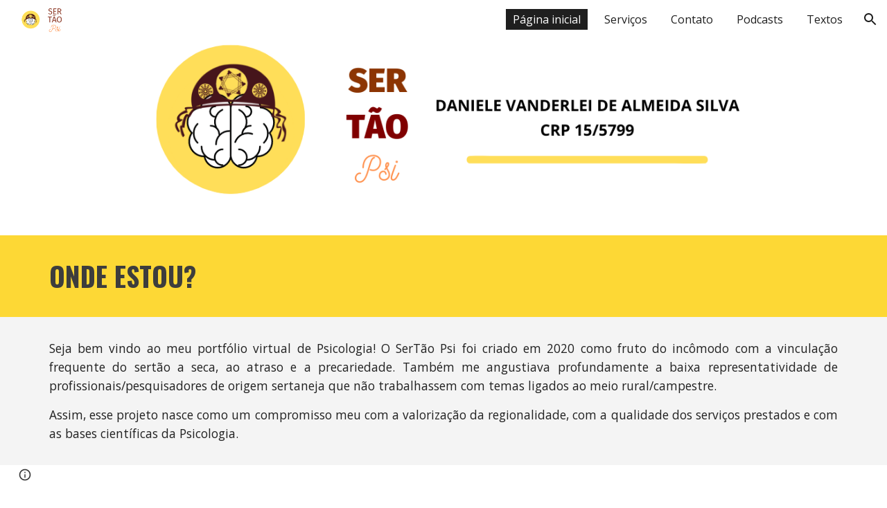

--- FILE ---
content_type: text/javascript; charset=UTF-8
request_url: https://www.gstatic.com/_/atari/_/js/k=atari.vw.en_US.A8h_Ji9J88s.O/am=AAgGEA/d=0/rs=AGEqA5lu2uMa6TssknW86Ou5iFGIwpkh4Q/m=sy4a,sy4c,sy4d,sy4b,FoQBg
body_size: 13260
content:
"use strict";this.default_vw=this.default_vw||{};(function(_){var window=this;
try{
var LQa=function(){this.Db=null};LQa.prototype.getId=function(){return this.Db};_.dD=function(){_.Df.call(this);this.B={}};_.F(_.dD,_.Df);_.dD.prototype.Eq=function(a,c,e){var f=this;if(typeof a==="function")e&&(a=(0,_.ke)(a,e));else if(a&&typeof a.handleEvent=="function")a=(0,_.ke)(a.handleEvent,a);else throw Error("ja");var g=new LQa;c=_.Ol(function(){var h=a,l=g.getId();l!==null&&delete f.B[l];h()},c);this.B[c]=!0;return g.Db=c};_.dD.prototype.clear=function(a){a!==null&&delete this.B[a];_.Pl(a)};
_.dD.prototype.na=function(){for(var a in this.B)this.clear(Number(a));_.Df.prototype.na.call(this)};
}catch(e){_._DumpException(e)}
try{
var MQa;_.eD=function(a,c){if(!Number.isFinite(a))return String(a);a=String(a);var e=a.indexOf(".");e===-1&&(e=a.length);var f=a[0]==="-"?"-":"";f&&(a=a.substring(1));return f+(0,_.Yl)("0",Math.max(0,c-e))+a};
MQa={o0:["BC","AD"],n0:["Before Christ","Anno Domini"],u8:"JFMAMJJASOND".split(""),t9:"JFMAMJJASOND".split(""),q8:"January February March April May June July August September October November December".split(" "),s9:"January February March April May June July August September October November December".split(" "),j9:"Jan Feb Mar Apr May Jun Jul Aug Sep Oct Nov Dec".split(" "),v9:"Jan Feb Mar Apr May Jun Jul Aug Sep Oct Nov Dec".split(" "),Z9:"Sunday Monday Tuesday Wednesday Thursday Friday Saturday".split(" "),
x9:"Sunday Monday Tuesday Wednesday Thursday Friday Saturday".split(" "),l9:"Sun Mon Tue Wed Thu Fri Sat".split(" "),w9:"Sun Mon Tue Wed Thu Fri Sat".split(" "),v8:"SMTWTFS".split(""),u9:"SMTWTFS".split(""),k9:["Q1","Q2","Q3","Q4"],M8:["1st quarter","2nd quarter","3rd quarter","4th quarter"],D_:["AM","PM"],NA:["EEEE, MMMM d, y","MMMM d, y","MMM d, y","M/d/yy"],ER:["h:mm:ss\u202fa zzzz","h:mm:ss\u202fa z","h:mm:ss\u202fa","h:mm\u202fa"],a0:["{1} 'at' {0}","{1} 'at' {0}","{1}, {0}","{1}, {0}"],OA:6,
Gua:[5,6],OG:5};_.fD=MQa;_.fD=MQa;var OQa;_.NQa=function(a,c){switch(c){case 1:return a%4!=0||a%100==0&&a%400!=0?28:29;case 5:case 8:case 10:case 3:return 30}return 31};_.hD=function(a,c,e){typeof a==="number"?(this.date=OQa(a,c||0,e||1),gD(this,e||1)):_.db(a)?(this.date=OQa(a.getFullYear(),a.getMonth(),a.getDate()),gD(this,a.getDate())):(this.date=new Date(_.oe()),a=this.date.getDate(),this.date.setHours(0),this.date.setMinutes(0),this.date.setSeconds(0),this.date.setMilliseconds(0),gD(this,a))};
OQa=function(a,c,e){c=new Date(a,c,e);a>=0&&a<100&&c.setFullYear(c.getFullYear()-1900);return c};_.k=_.hD.prototype;_.k.wy=_.fD.OA;_.k.dD=_.fD.OG;_.k.clone=function(){var a=new _.hD(this.date);a.wy=this.wy;a.dD=this.dD;return a};_.k.getFullYear=function(){return this.date.getFullYear()};_.k.getYear=function(){return this.getFullYear()};_.k.getMonth=function(){return this.date.getMonth()};_.k.getDate=function(){return this.date.getDate()};_.k.getTime=function(){return this.date.getTime()};
_.k.getDay=function(){return this.date.getDay()};_.k.getUTCFullYear=function(){return this.date.getUTCFullYear()};_.k.getUTCMonth=function(){return this.date.getUTCMonth()};_.k.getUTCDate=function(){return this.date.getUTCDate()};_.k.getUTCDay=function(){return this.date.getDay()};_.k.getUTCHours=function(){return this.date.getUTCHours()};_.k.getUTCMinutes=function(){return this.date.getUTCMinutes()};_.k.getTimezoneOffset=function(){return this.date.getTimezoneOffset()};
_.k.set=function(a){this.date=new Date(a.getFullYear(),a.getMonth(),a.getDate())};_.k.setFullYear=function(a){this.date.setFullYear(a)};_.k.setYear=function(a){this.setFullYear(a)};_.k.setMonth=function(a){this.date.setMonth(a)};_.k.setDate=function(a){this.date.setDate(a)};_.k.setTime=function(a){this.date.setTime(a)};_.k.setUTCFullYear=function(a){this.date.setUTCFullYear(a)};_.k.setUTCMonth=function(a){this.date.setUTCMonth(a)};_.k.setUTCDate=function(a){this.date.setUTCDate(a)};
_.k.add=function(a){if(a.H||a.F){var c=this.getMonth()+a.F+a.H*12,e=this.getYear()+Math.floor(c/12);c%=12;c<0&&(c+=12);var f=Math.min(_.NQa(e,c),this.getDate());this.setDate(1);this.setFullYear(e);this.setMonth(c);this.setDate(f)}a.Tg&&(e=this.getYear(),c=e>=0&&e<=99?-1900:0,a=new Date((new Date(e,this.getMonth(),this.getDate(),12)).getTime()+a.Tg*864E5),this.setDate(1),this.setFullYear(a.getFullYear()+c),this.setMonth(a.getMonth()),this.setDate(a.getDate()),gD(this,a.getDate()))};
_.k.jw=function(a){var c=this.getFullYear(),e=c<0?"-":c>=1E4?"+":"";return[e+_.eD(Math.abs(c),e?6:4),_.eD(this.getMonth()+1,2),_.eD(this.getDate(),2)].join(a?"-":"")};_.k.equals=function(a){return!(!a||this.getYear()!=a.getYear()||this.getMonth()!=a.getMonth()||this.getDate()!=a.getDate())};_.k.toString=function(){return this.jw()};var gD=function(a,c){a.getDate()!=c&&a.date.setUTCHours(a.date.getUTCHours()+(a.getDate()<c?1:-1))};_.hD.prototype.valueOf=function(){return this.date.valueOf()};
}catch(e){_._DumpException(e)}
try{
var PQa,iD,jD,QQa,RQa,kD,mD,aRa,bRa,nD,cRa,dRa,pD,jRa,kRa,mRa,wD,nRa;PQa=function(){_.ne.call(this)};iD=function(a,c){this.F=a;this.H=c;this.B=!0};jD=function(a){var c={};a=a.replace(/\r/g,"").split("\n");for(var e=0;e<a.length;e++){var f=a[e],g=f.indexOf(":");g<0||(c[f.substring(0,g)]=f.substring(g+2,f.length))}return c};QQa=function(a){var c="";_.Zd(a,function(e,f){c+=f+": "+e+"\r\n"});return c};RQa=function(){};
kD=function(a,c){_.ne.call(this);this.H=a;this.ZK=this.C=null;this.D=0;this.I=Infinity;this.R=c||5E6;this.tb=this.B=null};_.lD=function(){this.blockSize=-1};mD=function(){this.blockSize=-1;this.blockSize=64;this.B=Array(4);this.F=Array(this.blockSize);this.D=this.C=0;this.reset()};_.YQa=function(a){return String.fromCodePoint(a)};_.ZQa=function(a,c){return a.indexOf(c)};_.$Qa=function(){var a=new _.hp;_.Yo(a);_.$o(a,Error(a));return a};aRa=function(a,c){a.F=c};
bRa=function(a){return typeof a.B==="string"||Array.isArray(a.B)||_.Qxa&&a.B instanceof Blob};nD=function(a){return{ReqUri:a.C,ReqContent:a.W,ReqMethod:a.L}};cRa=function(a){try{return decodeURIComponent(a)}catch(e){var c=_.ap(e);if(_.ep(c))return null;throw c.B;}};dRa=function(a,c){_.Zg.call(this,a,c);_.$o(this,Error(this))};_.F(dRa,_.Zg);
var eRa=function(a){a=new dRa("Deferred errback'ed: "+_.To(a.C),a,null);_.$o(a,Error(a));return a},fRa=function(a,c){_.af(a,function(e){c.callback(e)},function(e){_.bp(e)?e=eRa(e):e instanceof Error?(e=_.ap(e),e=eRa(e)):(e=new dRa("Deferred errback'ed",null,e),_.$o(e,Error(e)));_.pq(c,e)})},gRa=function(a,c){c=c?c:(_.Sq(),_.Qq);return a==401?(_.Sq(),_.Rqa):a==403?(_.Sq(),_.Qqa):a==421?(_.Sq(),_.Vqa):a==423?(_.Sq(),_.Wqa):a==512||a==432?(_.Sq(),_.ara):a==433?(_.Sq(),_.Pqa):a==434?(_.Sq(),_.bra):a==
202||a==405||a==409||a==429||a>=500&&a<=599&&a!=550?(_.Sq(),_.Uqa):a==413?(_.Sq(),_.$qa):a>=400&&a<=499||a==550?c:(_.Sq(),_.Pq)},hRa=function(a,c){this.C=a;this.B=c};hRa.prototype.notify=function(a,c){this.B!=null&&this.B.xh()&&this.B.B()||this.C.notify(a,c)};_.iRa=function(a){this.B=a?_.ee(a):{};this.C=null};_.iRa.prototype.Pd=function(){return this.B.token||null};var oD=function(a,c,e,f,g){_.Xd.call(this,a);this.C=this.cause=null;this.errorCode=c;this.B=e;this.F=g};_.F(oD,_.Xd);
oD.prototype.Vm=function(){return this.type=="p"||this.type=="q"};oD.prototype.getType=function(){return this.type};pD=function(a){return a.C.includes("/save")};jRa=function(a){return a.replace(/[0-9a-zA-Z]/g,"a").replace(/[^\u0000-\u007F]/g,"b")};kRa=function(a){return a.length<=100?jRa(a):jRa(a.substring(0,50))+" (truncated) "+jRa(a.substring(a.length-50))};_.qD=function(){};_.qD.prototype.stringify=function(a){return _.ma.JSON.stringify(a,void 0)};
_.qD.prototype.parse=function(a){return _.ma.JSON.parse(a,void 0)};
var sD=function(a,c,e){_.ne.call(this);var f=this;this.D=a;this.H=function(g){_.rD(f.D,"tfe",g)};this.tb=this.B=null;this.F=new _.Tg(this);this.F.listen(this.D,"m",this.I);if(this.C=e)_.ah(this.C,"browserChannel_lastStatusCode",function(){return f.B?String(f.B.gH()):"null"}),_.ah(this.C,"browserChannel_currentError",function(){return f.B?String(f.B.H):"null"}),_.ah(this.C,"browserChannel_channel_id",function(){return f.B?String(f.B.nb):"null"});e==null||_.qi(c,"icso")};_.F(sD,_.ne);
sD.prototype.I=function(){this.B&&this.B.kZ(this.D.B.B)};sD.prototype.na=function(){this.B&&!this.B.isDisposed()&&(this.B.unsubscribe("tfe_changed",this.H),this.B.eb(),this.B.Jpa());this.B=null;_.Vd(this.F);_.ne.prototype.na.call(this)};var tD=function(a,c){_.Df.call(this);this.C=[];this.H=a;(this.B=c||null)&&this.ka(this.B);this.D=this.F=null;this.B&&(this.D=new _.pe(500),this.F=new _.Tg(this),this.F.listen(this.D,"tick",this.gqa))};_.F(tD,_.Df);_.k=tD.prototype;
_.k.enqueue=function(a){if(this.B){if(!_.Iq(this.B)||this.C.length!=0){this.C.push(a);this.D.start();return}_.Jq(this.B)}this.H(a)};_.k.reset=function(){this.C=[];this.D&&this.D.stop()};_.k.contains=function(a){return _.Ta(this.C,a)};_.k.remove=function(a){_.Xa(this.C,a);lRa(this)};_.k.gqa=function(){for(;this.C.length>0&&_.Iq(this.B);)_.Jq(this.B),this.H(this.C.shift());lRa(this)};var lRa=function(a){a.C.length==0&&a.D&&a.D.stop()};tD.prototype.na=function(){_.Vd(this.F);_.Vd(this.D);_.Df.prototype.na.call(this)};
mRa=_.rd(_.Mu);wD=function(a){if(uD(a)&&a.D!=null&&_.pa(a.D||"",")]}'\n")){try{var c=vD(a)}catch(e){return null}if(Array.isArray(c)&&(a=c[0],Array.isArray(a)&&a[0]==_.Mu.messageId))return mRa(JSON.stringify(a))}return null};nRa=function(a){a=wD(a);if(!a)return null;var c;return(a=(c=_.Nu(a))==null?void 0:_.Zka(c,_.$ka))?a:null};_.xD=function(a){this.X=_.A(a)};_.F(_.xD,_.C);
var oRa=function(a,c,e,f){_.ne.call(this);this.C=f?_.ee(f):_.eya;this.D="";this.tb=null;if(!e){e=a.get("info_params");var g;typeof e==="string"?g=JSON.parse(e):g=_.bqa(a,"info_params");a=_.$d(g,String);if(e=_.ma._docs_coldstart_url){a:{try{_.vq();var h=_.ZQa(e,_.YQa(35));var l=h<0?null:e.substr(h+1|0);var p=l==null?null:decodeURIComponent(l)}catch(r){p=_.ap(r);if(_.ep(p)){p={};break a}throw p.B;}l={};if(p)for(p=p.split("&"),h=0;h<p.length;h++)f=p[h].split("="),f.length==2&&(e=cRa(f[0]),f=cRa(f[1]),
e&&f&&_.Yp(l,e,f));p=l}p=p.resourcekey}else p=null;p?a.resourcekey=p:g.resourcekey&&(g=_.jd(_.xD,(0,_.Pj)(g.resourcekey)),g=_.pi(g,2),g!=null&&(a.resourcekey=g));e=new _.iRa(a)}this.B=e;(c=_.Dg((c||_.ma).location.href,"authkey"))&&_.rD(this,"authkey",c)};_.F(oRa,_.ne);_.rD=function(a,c,e){var f=a.B;if(e){if(f.B[c]=e,f.C&&(c=f.Pd()))f.C.callback(c),f.C=null}else delete f.B[c];a.dispatchEvent("m")};oRa.prototype.Pd=function(){return this.B.Pd()};
_.yD=function(a,c,e,f,g,h,l,p,r,w,x){_.ne.call(this);var z=this;this.wa=a;this.ha=c;this.W=w||null;this.F=new oRa(c,e,h,p);this.ka(this.F);this.L=new _.Tg(this);this.ka(this.L);this.C=f||null;f&&(a=this.C,aRa(a,new hRa(a.F,this.W)),this.L.listen(a,"a",this.ifa));this.I=x||new sD(this.F,this.ha,this.C);this.ka(this.I);this.B=g||new _.Ju;this.fa=r||null;this.da=new _.dD;this.ka(this.da);this.H=[];this.aa=[];this.V=new tD(function(B){z.B.getState().B>=5||(z.B.getState()==(_.Sq(),_.Oq)&&z.B.hb((_.Sq(),
_.Sqa)),z.L.rb(B,"j",z.xV),pD(B)&&Date.now(),B.send(z.F))},l);this.ka(this.V);this.tb=null;this.D=(_.Sq(),_.Qq);this.za=new _.Uq;this.ka(this.za);this.ia=new _.Uq;this.ka(this.ia);this.ma=new _.Wq;this.ka(this.ma);this.L.listen(this.I,"l",this.Aa)};_.F(_.yD,_.ne);_.k=_.yD.prototype;_.k.tt=function(a){a=this.hy(a);_.Du(a,this.F.D);return a};_.k.hy=function(a){return new zD(this,a,this,this.ha,this.fa,this.wa.B)};
_.k.send=function(a){a.isDisposed()?this.C&&this.C.log(Error("kd")):(pD(a)&&Date.now(),_.Va(this.H,a),this.V.enqueue(a),this.L.rb(a,"k",this.Ega))};
_.k.xV=function(a){var c=a.target;pD(c)&&Date.now();var e=a.response;e.F["x-restart"]=="SOON"&&this.B.D.dispatchEvent(null);this.C&&pRa(e)&&c.D!=1&&(c.C.startsWith("/logImpressions")||c.C.startsWith("/naLogImpressions")||this.C.log(Error("nd"),qRa(e)));if(a=rRa(e)){var f=!0,g=!1;if(a.type=="o"){try{c.ha(e),AD(this,c)}catch(r){try{var h={XhrNetEvent_requestUri:c.C,XhrNetEvent_contentType:e.H,XhrNetEvent_responseType:e.Gj(),XhrNetEvent_errorCode:e.B,XhrNetEvent_statusCode:e.C,XhrNetEvent_isStringResponseType:uD(e),
XhrNetEvent_responseServerHeader:e.F.server||e.F.server,XhrNetEvent_mobileNativeResponseUrl:e.F.mobilenativeredirectresponseurl||"(not set)",XhrNetEvent_certificateChains:e.F.certificatechains||"(not set)",XhrNetEvent_responseObjectLength:(e.D||"").length,XhrNetEvent_responseObject:uD(e)?kRa(e.D||""):"responseObject"}}catch(w){h={XhrNetEvent_contextObjectError:w.toString()}}if(_.qi(this.ha,"docs-cbcwro")&&a.type=="o"&&e.H.includes("text/html")&&e.C==200){a=new oD("n",5,a.B,function(){return null},
h);_.wr(this.C,r,h,null);c.handleError(a)==0&&(f=!1);AD(this,c);c.dispose();f&&this.dispatchEvent(a);return}a=new oD("r",a.errorCode,a.B,function(){return vD(e)},h);a.cause=r;a.C="o";AD(this,c,this.D)}c.dispose()}else if(a.Vm())switch(sRa(this,a,c,e)){case 4:g=!0;a.C=a.type;a.type="n";break;case 1:a.C=a.type;a.type="n";break;case 3:f=!1;break;case 2:a.F instanceof _.Mu&&_.pi(a.F,2,_.Ib)}else a.type=="s"&&(this.C&&this.C.info(Error("ld")),AD(this,c,(_.Sq(),_.Xqa)),f=!1);if(a.type=="n"){a.F instanceof
_.Mu&&_.pi(a.F,2,_.Ib);try{if(c.handleError(a)==0&&(f=!1),c.ia)AD(this,c);else{var l=c.fa(a);if(l||g)AD(this,c,l||(_.Sq(),_.Qq));else{var p=gRa(a.B,this.D);(this.D&&p==this.D||p==(_.Sq(),_.Qq))&&this.C&&this.C.log(Error("md"),{XhrNetEvent_type:"ERROR",XhrNetEvent_httpStatus:a.B.toString(),shouldDispatch:f});AD(this,c,p)}}}catch(r){a=new oD("r",a.errorCode,a.B,function(){return vD(e)}),a.cause=r,a.C="n",AD(this,c,this.D)}c.dispose()}f&&this.dispatchEvent(a)}};
_.k.Ega=function(a){a=a.target;pD(a)&&Date.now();this.V.contains(a)?this.V.remove(a):_.Ta(this.H,a)&&(this.L.Eb(a,"j",this.xV),AD(this,a));_.Xa(this.H,a);_.Xa(this.aa,a)};
var AD=function(a,c,e){var f=a.B.getState(),g=f,h=e||(_.Sq(),_.Pq);e=!e;_.Xa(a.H,c);_.Xa(a.aa,c);if(!(f.B>=5))if(h.B>=5)a.B.hb(h,c.C);else{var l=a.I.B!=null||_.Ij(a.H,function(p){return p.D==3});if(f==(_.Sq(),_.Sqa))e||!l?a.H.length==0&&(g=(_.Sq(),_.Oq)):(tRa(a),g=h);else if(e)if(a.H.length>0)g=(_.Sq(),_.Tqa),uRa(a);else{if(a.I.B==null||a.I.B.DP())g=(_.Sq(),_.Oq)}else g=h;a.B.hb(g,c.C)}},sRa=function(a,c,e,f){var g=!1;if(c.B==200){var h=wD(f);if(h){var l;if(h=(l=_.Zka(_.Yj(h,_.Kk,10,_.Ib),_.$ka))==
null?void 0:l.Pd())_.BD(a,h),g=!0}}c.B==400&&(f=nRa(f))&&f.Pd()&&(_.BD(a,f.Pd()),g=!0);c.B==409&&_.rD(a.F,"tfe",null);f=a.B.getState().B>=5;l=c.type=="q";if(!f&&g&&e.H.C<=1)return vRa(a,e,2),3;h=c.B===0?1:3;if(!f&&e.D!=1&&e.H.C<4)return vRa(a,e,h),3;if(e.D==3){if(f)return 2;a.I.B==null||l?vRa(a,e,h):a.aa.push(e)}else return g?4:1;tRa(a);g=gRa(c.B,a.D);(a.D&&g==a.D||g==(_.Sq(),_.Qq))&&a.C&&(c={XhrNetEvent_type:function(p){switch(p){case "o":return"SUCCESS";case "n":return"ERROR";case "p":return"NETWORK_WARNING";
case "q":return"SERVER_WARNING";case "r":return"CLIENT_ERROR";case "s":return"RESTART_NOW";default:return"UNKNOWN"}}(c.getType()),XhrNetEvent_httpStatus:c.B.toString()},a.C.log(Error("od"),c));a.B.hb(g,e.C,null,!(e.D!=1&&e.H.C<4));return 2},tRa=function(a){a.I.B!=null&&a.B.getState().B==1&&(a=a.I,a.B.eb(),a.B.kJ())};_.yD.prototype.getStatus=function(){return this.B};var vRa=function(a,c,e){e=_.Sxa(c.H,e);a.da.Eq(function(){return a.send(c)},e)};
_.yD.prototype.Aa=function(a){var c=this.B.getState();c.B>=5||(a.C?c.isError()&&(this.H.length>0?(this.B.hb((_.Sq(),_.Tqa)),uRa(this)):this.B.hb((_.Sq(),_.Oq))):(c=gRa(a.B,this.D),(this.D&&c==this.D||c==(_.Sq(),_.Qq))&&this.C&&this.C.log(Error("pd"),{XhrNetEvent_httpStatus:a.B.toString()}),this.B.hb(c,null,a.B)))};var uRa=function(a){var c=a.aa.shift();c&&a.send(c)};_.yD.prototype.R=function(a){var c=this.F;_.Hxa(a);c.D=a};_.BD=function(a,c){var e=a.F;e.B.B.at&&_.rD(e,"at",c);_.rD(e,"token",c);a.ia.dispatchEvent(null)};
_.k=_.yD.prototype;_.k.Pd=function(){return this.F.Pd()};_.k.jx=function(){var a=this.F.B;var c=a.Pd();c?a=_.mo(c):(a.C||(a.C=new _.bf),a=a.C);c=new _.oq;fRa(a,c);return c};_.k.ifa=function(){var a=this.W!=null&&this.W.xh()&&this.W.B()?(_.Sq(),_.Zqa):(_.Sq(),_.Yqa);this.B.hb(a)};_.k.Hha=function(){return!!this.fa};_.k.na=function(){_.Wd(this.H);_.ne.prototype.na.call(this)};var wRa,xRa=function(){xRa=function(){};wRa=RegExp("^[^\\[\\{]+")};var CD=function(a,c,e,f,g,h,l){this.D=a;this.Gf=c||"text";this.H=_.ra(_.Zl(e))?null:e;this.C=f!==void 0?f:200;this.F={};if(h)for(var p in h)this.F[p.toLowerCase()]=h[p];this.B=g!==void 0?g:0;this.R=l||{};this.L=void 0},yRa=function(a){switch(a){case "arraybuffer":return"arraybuffer";case "blob":return"blob";case "document":return"document";case "text":return"text";case "":return"text";default:throw Error("Ee`"+a);}};CD.prototype.Gj=function(){return this.Gf};
CD.prototype.Xm=function(){return this.B==0};var uD=function(a){return a.Gf=="text"},vD=function(a){if(a.L===void 0){var c=a.D||"";xRa();c=c.replace(wRa,"");if(c)if(c==="null")var e=null;else{c=_.Np(c);try{e=JSON.parse(c)}catch(f){a=_.ap(f);if(_.ep(a))throw e=new _.fp,c="Error parsing JSON: "+_.To(a.C),e.D=a,e.C=c,_.Yo(e),_.$o(e,Error(e)),e.B;throw a.B;}if(!(e instanceof Object))throw _.$Qa().B;}else e=null;a.L=e}return a.L};CD.prototype.I=function(){return vD(this)["0"]};
var qRa=function(a){var c=a.C,e=a.B,f=a.Gf,g=a.H;if(uD(a)){var h=a.D||"";h=_.Wl(h);h.length>50&&(h=h.substring(0,47)+"...");h=_.Fma(h);h+="   (truncated)"}else h="responseObject";c={RespStatus:c,RespErr:e,RespType:f,RespContentType:g,RespString:h};Object.assign(c,a.R);return c},rRa=function(a){if(a.F["x-restart"]=="NOW")return new oD("s",a.B,a.C,function(){return vD(a)});if(a.B==7)return null;var c=zRa(a)?"p":ARa(a)?"q":a.Xm()?"o":"n";return new oD(c,a.B,a.C,function(){return vD(a)},a.B==6&&a.C==
500?wD(a):null)},zRa=function(a){var c=a.B,e=a.C;return a.Xm()?c!=0||e!=0||uD(a)&&a.D!=null?!1:!0:c==8||c==5||c==6&&(e<=0||e==503||e==405)?!0:!1},ARa=function(a){var c=a.C;return a.B==6&&(c==202||c==401||c==403||c==409||c==429||c==433||c>=500&&c<=599&&c!=503&&c!=512&&c!=550)||c==400&&nRa(a)!=null?!0:c==200?a.H==null||wD(a)?!0:pRa(a):!1},pRa=function(a){if(a.C==200&&a.H!=null&&!wD(a)&&uD(a)){if(_.ra(_.Zl(a.D)))return!0;if(_.pa(a.D||"",")]}'\n"))try{return vD(a)==null}catch(c){}}return!1};var BRa=function(){_.ne.call(this)};_.Cj(BRa,_.ne);var DD=function(a){_.Xd.call(this,a)};_.Cj(DD,_.Xd);_.k=BRa.prototype;_.k.VQ=function(){return null};_.k.Fk=function(){return null};_.k.le=function(){return null};_.k.start=function(){};_.k.cancel=function(){};_.Cj(PQa,BRa);PQa.prototype.mZ=function(){};_.k=iD.prototype;_.k.getName=function(){return this.F};_.k.getSize=function(){return this.H};_.k.getBlob=function(){return null};_.k.Hr=function(){return!1};_.k.FL=function(){return!1};_.k.yE=function(){return!1};var ED=function(a){_.ne.call(this);this.eb=a};_.Cj(ED,_.ne);var FD=function(a){_.Xd.call(this,a)};_.Cj(FD,_.Xd);var GD={kI:"x",SB:"y",ERROR:"z",CANCEL:"A"},CRa=function(a,c){_.Xd.call(this,a);this.Vm=!!c};_.Cj(CRa,FD);_.k=ED.prototype;_.k.getItem=function(){return this.eb};_.k.aI=function(){return null};_.k.le=function(){return null};_.k.Fk=function(){return null};_.k.start=function(){};_.k.cancel=function(){};_.k.pause=function(){};_.k.resume=function(){};var HD=function(a,c,e){_.ne.call(this);DRa++;this.D="select";this.W=a;this.V=c;this.B=e;this.ka(this.B);this.L="";this.I="POST";this.F={};this.H="";this.R=!1;this.C=new _.Tg(this);this.ka(this.C)};_.F(HD,_.ne);_.k=HD.prototype;_.k.getState=function(){return this.D};_.k.getName=function(){return this.W};_.k.getSize=function(){return this.V};_.k.getBlob=function(){return this.B.getItem().getBlob()};_.k.le=function(){return this.B.le()};_.k.Fk=function(){return this.B.Fk()};
_.k.start=function(){var a=this;this.C.listen(this.B,GD.kI,function(){a.dispatchEvent(new ID("C",a))});this.C.listen(this.B,GD.SB,function(){a.D="complete";a.dispatchEvent(new ID("D",a))});this.C.listen(this.B,GD.ERROR,function(c){a.D="error";a.dispatchEvent(new ERa("E",a,c.Vm))});this.B.start(this.L,this.I,this.F,this.H,this.R);this.D="start";this.dispatchEvent(new ID("B",this))};_.k.cancel=function(){this.B.cancel();this.D="cancel";_.br(this.C);this.dispatchEvent(new ID("F",this))};_.k.pause=function(){this.B.pause()};
_.k.resume=function(){this.B.pause()};var ID=function(a,c){_.Xd.call(this,a);this.item=c};_.F(ID,_.Xd);var ERa=function(a,c,e){ID.call(this,a,c);this.Vm=!!e};_.F(ERa,ID);var DRa=0;var JD=function(a,c,e,f,g,h,l,p,r,w,x,z,B,D,G,Q,W,ca){if(x<=0)throw Error("Fe`"+x);_.Hu.call(this,a,"",c,e,f,g,h,l,p,r,w,x,"POST",G,Q,ca);var na=this;this.Ba=z;this.da=B;this.wa=W;this.za=D;this.B=null;this.F=new _.Tg(this);this.I=new _.Sg(function(){if(FRa(na)){var va=new CD("","text",null,0,8,{},nD(na));na.ur(va)}},x);this.tb=null};_.F(JD,_.Hu);
JD.prototype.R=function(a){var c=this.Qb();if(typeof c==="string"){var e=this.da;var f=c.length;c=new GRa(c,"raw","",void 0);c.B=!0;c=HRa(e.B.B,c);f=new HD("",f,c);e.dispatchEvent(new IRa([f],null));e=f}else e=this.da,f=new JRa(c,"docs_blob"),f.B=!0,c=HRa(e.B.B,f),f=new HD("docs_blob",f.getSize(),c),e.dispatchEvent(new IRa([f],null)),e=f;this.B=e;e={};f=_.wq(this.wa);_.ra(_.Zl(f))||Object.assign(e,{authuser:f});Object.assign(e,a.B.B);f=this.B;e=_.yg(this.Ba,e);f.L=e;this.B.I=this.L;e={};Object.assign(e,
this.aa,_.ee(a.C));this.B.F=_.ee(e);e={};f=_.ng(this.C);e.httpaction=f;if(f=_.mg(6,this.C)){f=new _.Rg(f);c=f.Wc();for(var g=0;g<c.length;g++){var h=c[g];e[h]=f.get(h)}}Object.assign(e,a.B.B);a=this.B;e=this.za.stringify(e);a.H=e;this.B.R=!0;this.F.rb(this.B,"D",this.Ha);this.F.rb(this.B,"E",this.Ka);this.F.listen(this.B,"C",this.Wa);this.B.start();this.I.start()};
JD.prototype.Ha=function(){if(this.B){var a=this.B.B.aI(),c=this.B.Fk()||{},e={},f;for(f in c)e[f.toLowerCase()]=c[f];a=new CD(this.B.le(),"text",e["content-type"]||null,a,_.isa(a)?0:6,e,nD(this));this.ur(a)}};JD.prototype.Ka=function(){if(this.B){var a=new CD("","text",null,0,5,{},nD(this));this.ur(a)}};JD.prototype.Wa=function(){FRa(this)&&this.I.start()};var FRa=function(a){return a.B!=null&&a.B.getState()=="start"};
JD.prototype.reset=function(){this.I.stop();this.B&&(FRa(this)&&this.B.cancel(),_.Vd(this.B),this.B=null);_.br(this.F)};JD.prototype.na=function(){_.Wd(this.I,this.F);_.Hu.prototype.na.call(this)};var KRa=function(a,c,e){e===void 0&&(e=a.size);return a.slice?a.slice(c,e):null};var LRa=_.Li(function(){if(!_.ma.Blob)return!1;var a=new Uint8Array(100);try{var c=new Blob([a])}catch(e){return!1}return c.size!=100?!1:!0}),MRa=_.Li(function(){if(!_.ma.Blob)return!1;var a=new Uint8Array(100);try{var c=new Blob([a])}catch(e){return!1}return KRa(c,0,1)===null?!1:!0});var JRa=function(a,c){iD.call(this,c,a.size);this.C=a};_.F(JRa,iD);_.k=JRa.prototype;_.k.getBlob=function(){return this.C};_.k.Hr=function(){return MRa()};_.k.FL=function(){return!0};_.k.yE=function(){return!1};_.k.MS=function(){return null};var NRa=function(a,c,e,f,g,h,l,p){_.ne.call(this);this.da=a;this.I=c;this.ha=e;this.W=f;this.R=g||null;this.F=h||null;this.aa=l?_.ee(l):{};this.Le=!!p;this.H="";a=new _.hD;this.C="scotty-"+_.$l()+"-"+a.jw();this.B=null;this.D=0;this.L=null;this.V=new _.Tg(this);this.ka(this.V)};_.F(NRa,PQa);_.k=NRa.prototype;_.k.mZ=function(a){this.H=a};_.k.VQ=function(){return this.B&&this.B.status||null};_.k.Fk=function(){return this.L};_.k.le=function(){return this.B&&this.B.responseText||null};
_.k.start=function(){var a=this;this.B=new XMLHttpRequest;this.B.upload&&(this.B.upload.onprogress=function(c){a.D=c.loaded;a.dispatchEvent(new DD("t"))});this.B.onload=function(c){a.D=a.ha;a.L=jD(c.target.getAllResponseHeaders());a.dispatchEvent(new DD("u"))};this.B.onerror=function(){a.dispatchEvent(new DD("v"))};this.B.open("POST",this.da);_.Zd(this.aa,function(c,e){a.B.setRequestHeader(e,c)});this.B.setRequestHeader("Content-Type","multipart/form-data; boundary="+this.C);this.B.withCredentials=
this.Le;this.B.send(ORa(this))};_.k.cancel=function(){this.B&&this.B.abort()};var ORa=function(a){var c=["--",a.C,"\r\n",'Content-Disposition: form-data; name="metadata"\r\n\r\n'+a.H+"\r\n","--",a.C,"\r\n",'Content-Disposition: form-data; name="Filedata"'+(a.R?'; filename="'+a.R+'"':"")+"\r\n"+(a.F?"Content-Type: "+a.F+"\r\n":"")+"Content-Transfer-Encoding: "+a.W+"\r\n","\r\n",a.I,"\r\n","--",a.C,"--\r\n"];return typeof a.I==="string"?c.join(""):new Blob(c)};var GRa=function(a,c,e,f){var g=null;LRa()&&(g=f?new Blob([a],{type:f}):new Blob([a]));if(g)var h=g.size;else{h=[];for(var l=0,p=0;p<a.length;p++){var r=a.charCodeAt(p);r<128?h[l++]=r:(r<2048?h[l++]=r>>6|192:((r&64512)==55296&&p+1<a.length&&(a.charCodeAt(p+1)&64512)==56320?(r=65536+((r&1023)<<10)+(a.charCodeAt(++p)&1023),h[l++]=r>>18|240,h[l++]=r>>12&63|128):h[l++]=r>>12|224,h[l++]=r>>6&63|128),h[l++]=r&63|128)}h=h.length}iD.call(this,e,h);this.R=h;this.D=g;this.L=a;this.C=c;this.I=f||void 0};
_.Cj(GRa,iD);_.k=GRa.prototype;_.k.getBlob=function(){return this.D};_.k.Hr=function(){return this.C!="base64"&&MRa()};_.k.FL=function(){return this.C!="base64"&&LRa()};_.k.yE=function(){return!0};_.k.MS=function(a,c,e){return new NRa(a,this.D||this.L,this.R,this.C=="base64"?"base64":"binary",this.getName(),this.I,c,e)};var KD=function(a){ED.call(this,a);this.B=null;this.C=new _.Tg(this);this.ka(this.C)};_.F(KD,ED);_.k=KD.prototype;_.k.aI=function(){return this.B&&this.B.VQ()||null};_.k.le=function(){return this.B&&this.B.le()||null};_.k.Fk=function(){return this.B&&this.B.Fk()||null};
_.k.start=function(a,c,e,f,g){a=new _.Ig(a);_.Aq(a,"upload_protocol","multipart");a=a.toString();this.B=this.getItem().MS(a,e,g);this.B.mZ(f);this.C.listen(this.B,"t",this.Z7);this.C.listen(this.B,"u",this.Tla);this.C.listen(this.B,["v","w"],this.Sla);this.B.start()};_.k.cancel=function(){this.B&&this.B.cancel();this.dispatchEvent(new FD(GD.CANCEL))};_.k.Z7=function(){this.dispatchEvent(new FD(GD.kI))};_.k.Tla=function(){this.dispatchEvent(new FD(GD.SB))};_.k.Sla=function(){this.dispatchEvent(new FD(GD.ERROR))};var LD=function(){_.mr.call(this)};_.F(LD,_.mr);LD.prototype.rJ=function(){var a=_.mr.prototype.rJ.call(this);a.upload&&(a.upload.onprogress=(0,_.ke)(this.B,this));return a};LD.prototype.B=function(a){this.dispatchEvent(a)};_.Cj(kD,_.ne);kD.prototype.hash=function(a){this.abort();this.H.reset();this.C=a;this.ZK=null;this.D=0;this.dispatchEvent("started");PRa(this)};var QRa=function(a,c){a.I=c;a.C&&!a.B&&PRa(a)};kD.prototype.abort=function(){this.B&&(this.B.abort(),this.B=null);this.C&&(this.C=null,this.dispatchEvent("abort"))};
var PRa=function(a){if(a.D<a.C.size)if(a.I<=a.D)a.dispatchEvent("throttled");else{a.B=new FileReader;a.B.onload=(0,_.ke)(a.L,a);a.B.onerror=(0,_.ke)(a.F,a);var c=Math.min(Math.min(a.I,a.C.size)-a.D,a.R),e=KRa(a.C,a.D,a.D+c);e&&e.size==c?a.B.readAsArrayBuffer?a.B.readAsArrayBuffer(e):a.B.readAsBinaryString?a.B.readAsBinaryString(e):a.F():a.F()}else a.ZK=a.H.digest(),a.C=null,a.dispatchEvent("complete")};
kD.prototype.L=function(){var a=null;this.B.result instanceof Array||typeof this.B.result==="string"?a=this.B.result:_.ma.ArrayBuffer&&_.ma.Uint8Array&&this.B.result instanceof ArrayBuffer&&(a=new Uint8Array(this.B.result));a?(this.H.update(a),this.D+=a.length,this.B=null,this.dispatchEvent("progress"),PRa(this)):this.F()};kD.prototype.F=function(){this.C=this.B=null;this.dispatchEvent("error")};_.Cj(mD,_.lD);mD.prototype.reset=function(){this.B[0]=1732584193;this.B[1]=4023233417;this.B[2]=2562383102;this.B[3]=271733878;this.D=this.C=0};
var RRa=function(a,c,e){e||(e=0);var f=Array(16);if(typeof c==="string")for(var g=0;g<16;++g)f[g]=c.charCodeAt(e++)|c.charCodeAt(e++)<<8|c.charCodeAt(e++)<<16|c.charCodeAt(e++)<<24;else for(g=0;g<16;++g)f[g]=c[e++]|c[e++]<<8|c[e++]<<16|c[e++]<<24;c=a.B[0];e=a.B[1];g=a.B[2];var h=a.B[3];var l=c+(h^e&(g^h))+f[0]+3614090360&4294967295;c=e+(l<<7&4294967295|l>>>25);l=h+(g^c&(e^g))+f[1]+3905402710&4294967295;h=c+(l<<12&4294967295|l>>>20);l=g+(e^h&(c^e))+f[2]+606105819&4294967295;g=h+(l<<17&4294967295|l>>>
15);l=e+(c^g&(h^c))+f[3]+3250441966&4294967295;e=g+(l<<22&4294967295|l>>>10);l=c+(h^e&(g^h))+f[4]+4118548399&4294967295;c=e+(l<<7&4294967295|l>>>25);l=h+(g^c&(e^g))+f[5]+1200080426&4294967295;h=c+(l<<12&4294967295|l>>>20);l=g+(e^h&(c^e))+f[6]+2821735955&4294967295;g=h+(l<<17&4294967295|l>>>15);l=e+(c^g&(h^c))+f[7]+4249261313&4294967295;e=g+(l<<22&4294967295|l>>>10);l=c+(h^e&(g^h))+f[8]+1770035416&4294967295;c=e+(l<<7&4294967295|l>>>25);l=h+(g^c&(e^g))+f[9]+2336552879&4294967295;h=c+(l<<12&4294967295|
l>>>20);l=g+(e^h&(c^e))+f[10]+4294925233&4294967295;g=h+(l<<17&4294967295|l>>>15);l=e+(c^g&(h^c))+f[11]+2304563134&4294967295;e=g+(l<<22&4294967295|l>>>10);l=c+(h^e&(g^h))+f[12]+1804603682&4294967295;c=e+(l<<7&4294967295|l>>>25);l=h+(g^c&(e^g))+f[13]+4254626195&4294967295;h=c+(l<<12&4294967295|l>>>20);l=g+(e^h&(c^e))+f[14]+2792965006&4294967295;g=h+(l<<17&4294967295|l>>>15);l=e+(c^g&(h^c))+f[15]+1236535329&4294967295;e=g+(l<<22&4294967295|l>>>10);l=c+(g^h&(e^g))+f[1]+4129170786&4294967295;c=e+(l<<
5&4294967295|l>>>27);l=h+(e^g&(c^e))+f[6]+3225465664&4294967295;h=c+(l<<9&4294967295|l>>>23);l=g+(c^e&(h^c))+f[11]+643717713&4294967295;g=h+(l<<14&4294967295|l>>>18);l=e+(h^c&(g^h))+f[0]+3921069994&4294967295;e=g+(l<<20&4294967295|l>>>12);l=c+(g^h&(e^g))+f[5]+3593408605&4294967295;c=e+(l<<5&4294967295|l>>>27);l=h+(e^g&(c^e))+f[10]+38016083&4294967295;h=c+(l<<9&4294967295|l>>>23);l=g+(c^e&(h^c))+f[15]+3634488961&4294967295;g=h+(l<<14&4294967295|l>>>18);l=e+(h^c&(g^h))+f[4]+3889429448&4294967295;e=
g+(l<<20&4294967295|l>>>12);l=c+(g^h&(e^g))+f[9]+568446438&4294967295;c=e+(l<<5&4294967295|l>>>27);l=h+(e^g&(c^e))+f[14]+3275163606&4294967295;h=c+(l<<9&4294967295|l>>>23);l=g+(c^e&(h^c))+f[3]+4107603335&4294967295;g=h+(l<<14&4294967295|l>>>18);l=e+(h^c&(g^h))+f[8]+1163531501&4294967295;e=g+(l<<20&4294967295|l>>>12);l=c+(g^h&(e^g))+f[13]+2850285829&4294967295;c=e+(l<<5&4294967295|l>>>27);l=h+(e^g&(c^e))+f[2]+4243563512&4294967295;h=c+(l<<9&4294967295|l>>>23);l=g+(c^e&(h^c))+f[7]+1735328473&4294967295;
g=h+(l<<14&4294967295|l>>>18);l=e+(h^c&(g^h))+f[12]+2368359562&4294967295;e=g+(l<<20&4294967295|l>>>12);l=c+(e^g^h)+f[5]+4294588738&4294967295;c=e+(l<<4&4294967295|l>>>28);l=h+(c^e^g)+f[8]+2272392833&4294967295;h=c+(l<<11&4294967295|l>>>21);l=g+(h^c^e)+f[11]+1839030562&4294967295;g=h+(l<<16&4294967295|l>>>16);l=e+(g^h^c)+f[14]+4259657740&4294967295;e=g+(l<<23&4294967295|l>>>9);l=c+(e^g^h)+f[1]+2763975236&4294967295;c=e+(l<<4&4294967295|l>>>28);l=h+(c^e^g)+f[4]+1272893353&4294967295;h=c+(l<<11&4294967295|
l>>>21);l=g+(h^c^e)+f[7]+4139469664&4294967295;g=h+(l<<16&4294967295|l>>>16);l=e+(g^h^c)+f[10]+3200236656&4294967295;e=g+(l<<23&4294967295|l>>>9);l=c+(e^g^h)+f[13]+681279174&4294967295;c=e+(l<<4&4294967295|l>>>28);l=h+(c^e^g)+f[0]+3936430074&4294967295;h=c+(l<<11&4294967295|l>>>21);l=g+(h^c^e)+f[3]+3572445317&4294967295;g=h+(l<<16&4294967295|l>>>16);l=e+(g^h^c)+f[6]+76029189&4294967295;e=g+(l<<23&4294967295|l>>>9);l=c+(e^g^h)+f[9]+3654602809&4294967295;c=e+(l<<4&4294967295|l>>>28);l=h+(c^e^g)+f[12]+
3873151461&4294967295;h=c+(l<<11&4294967295|l>>>21);l=g+(h^c^e)+f[15]+530742520&4294967295;g=h+(l<<16&4294967295|l>>>16);l=e+(g^h^c)+f[2]+3299628645&4294967295;e=g+(l<<23&4294967295|l>>>9);l=c+(g^(e|~h))+f[0]+4096336452&4294967295;c=e+(l<<6&4294967295|l>>>26);l=h+(e^(c|~g))+f[7]+1126891415&4294967295;h=c+(l<<10&4294967295|l>>>22);l=g+(c^(h|~e))+f[14]+2878612391&4294967295;g=h+(l<<15&4294967295|l>>>17);l=e+(h^(g|~c))+f[5]+4237533241&4294967295;e=g+(l<<21&4294967295|l>>>11);l=c+(g^(e|~h))+f[12]+1700485571&
4294967295;c=e+(l<<6&4294967295|l>>>26);l=h+(e^(c|~g))+f[3]+2399980690&4294967295;h=c+(l<<10&4294967295|l>>>22);l=g+(c^(h|~e))+f[10]+4293915773&4294967295;g=h+(l<<15&4294967295|l>>>17);l=e+(h^(g|~c))+f[1]+2240044497&4294967295;e=g+(l<<21&4294967295|l>>>11);l=c+(g^(e|~h))+f[8]+1873313359&4294967295;c=e+(l<<6&4294967295|l>>>26);l=h+(e^(c|~g))+f[15]+4264355552&4294967295;h=c+(l<<10&4294967295|l>>>22);l=g+(c^(h|~e))+f[6]+2734768916&4294967295;g=h+(l<<15&4294967295|l>>>17);l=e+(h^(g|~c))+f[13]+1309151649&
4294967295;e=g+(l<<21&4294967295|l>>>11);l=c+(g^(e|~h))+f[4]+4149444226&4294967295;c=e+(l<<6&4294967295|l>>>26);l=h+(e^(c|~g))+f[11]+3174756917&4294967295;h=c+(l<<10&4294967295|l>>>22);l=g+(c^(h|~e))+f[2]+718787259&4294967295;g=h+(l<<15&4294967295|l>>>17);l=e+(h^(g|~c))+f[9]+3951481745&4294967295;a.B[0]=a.B[0]+c&4294967295;a.B[1]=a.B[1]+(g+(l<<21&4294967295|l>>>11))&4294967295;a.B[2]=a.B[2]+g&4294967295;a.B[3]=a.B[3]+h&4294967295};
mD.prototype.update=function(a,c){c===void 0&&(c=a.length);for(var e=c-this.blockSize,f=this.F,g=this.C,h=0;h<c;){if(g==0)for(;h<=e;)RRa(this,a,h),h+=this.blockSize;if(typeof a==="string")for(;h<c;){if(f[g++]=a.charCodeAt(h++),g==this.blockSize){RRa(this,f);g=0;break}}else for(;h<c;)if(f[g++]=a[h++],g==this.blockSize){RRa(this,f);g=0;break}}this.C=g;this.D+=c};
mD.prototype.digest=function(){var a=Array((this.C<56?this.blockSize:this.blockSize*2)-this.C);a[0]=128;for(var c=1;c<a.length-8;++c)a[c]=0;c=this.D*8;for(var e=a.length-8;e<a.length;++e)a[e]=c&255,c/=256;this.update(a);a=Array(16);for(e=c=0;e<4;++e)for(var f=0;f<32;f+=8)a[c++]=this.B[e]>>>f&255;return a};var MD=function(a,c){ED.call(this,a);this.Wa=this.L=this.Xa=this.nb=null;this.Le=!1;this.Aa=this.ha=null;this.W=a.getSize();this.I=0;this.ma=null;this.za=this.Ba=0;this.F="Ready";this.V=this.D=this.R=this.ia=this.Ka=this.Ha=null;this.C=new _.Tg(this);this.ka(this.C);this.wa=new _.Tg(this);this.ka(this.wa);this.H=0;this.B=this.da=this.aa=null;this.fa=c||Number.MAX_VALUE;this.tb=null};_.Cj(MD,ED);_.k=MD.prototype;_.k.aI=function(){return this.Ha};_.k.le=function(){return this.Ka};_.k.Fk=function(){return this.ia};
_.k.start=function(a,c,e,f,g){this.nb=a;this.Xa=c;this.L=_.ee(e);this.Wa=f;this.Le=!!g;this.F="Creating session";this.L["X-Goog-Upload-Protocol"]="resumable";this.L["X-Goog-Upload-Command"]="start";this.getItem().getSize()!=null&&(this.L["X-Goog-Upload-Content-Length"]=this.getItem().getSize());this.getItem().getName()!=null&&/^[\040-\176]*$/.test(this.getItem().getName())&&(this.L["X-Goog-Upload-File-Name"]=this.getItem().getName());this.getItem().B&&SRa(this);this.XY()};
_.k.cancel=function(){_.br(this.C);_.br(this.wa);this.F=="Creating session"&&this.R&&this.R.abort();this.F=="Transferring"&&(this.D&&this.D.abort(),this.V&&this.V.abort(),this.aa&&_.Pl(this.aa));this.B&&this.B.abort();(new _.mr).send(this.Aa,"PUT","",{"X-Goog-Upload-Command":"cancel"});this.F="Cancelled";this.H=this.I=0;this.dispatchEvent(new FD(GD.CANCEL))};
var SRa=function(a){var c=a.getItem().getBlob();c&&(a.B=new kD(new mD),a.wa.listen(a.B,"complete",function(e){this.da=_.haa(e.target.ZK);this.B=null}),QRa(a.B,1048576),a.B.hash(c))};_.k=MD.prototype;_.k.XY=function(){this.R=new LD;_.br(this.C);this.C.listen(this.R,"complete",this.Jla);this.R.Le=this.Le;this.R.send(this.nb,this.Xa,this.Wa,this.L)};
_.k.Jla=function(a){var c=a.target.getStatus(),e=a.target.le();a=jD(a.target.getAllResponseHeaders());var f=ND(a,"X-Goog-Upload-Status"),g=ND(a,"X-Goog-Upload-URL");if(f=="final")this.Ha=c,this.ia=a,this.Ka=e,this.F="Complete",this.dispatchEvent(new FD(GD.SB));else if(c==200&&f=="active"&&g){this.ha=g;this.Aa=ND(a,"X-Goog-Upload-Control-URL")||null;g=ND(a,"X-Goog-Upload-Chunk-Granularity")||null;f=1;if(g&&(f=parseInt(g,10),isNaN(f)||f<=0)){OD(this,"Create session failed","Invalid chunk granularity: "+
g+". "+TRa(c,a,e));return}c=this.getItem().getSize();this.W=Math.floor(c/f)*f;this.ma=Math.floor(1073741824/f)*f;this.getItem().Hr()||(this.ma=c,this.W!=c&&(this.W=0));this.F="Transferring";this.H=0;this.YY(0)}else c>=400&&c<500?OD(this,"Create session failed","Client failure. "+TRa(c,a,e)):(PD(this,this.XY),URa(this))};
_.k.YY=function(a){var c=this.getItem(),e=c.getSize();c.Hr()||a==e||(a=0);var f=a>=this.W,g=f?e:Math.min(this.W,this.ma+a);this.Ba=a;this.za=g;var h={"X-Goog-Upload-Command":"upload"+(f?", finalize":""),"X-Goog-Upload-Offset":a};f&&(this.da?h["X-Goog-Upload-Entity-MD5"]=this.da:this.B&&(this.B.abort(),this.B=null));this.D=new LD;this.D.Le=this.Le;_.br(this.C);this.C.listen(this.D,"progress",this.a8);this.C.listen(this.D,"complete",this.Rla);a==e?this.D.send(this.ha,"PUT","",h):(e=this.getItem().getBlob(),
c.Hr()?this.D.send(this.ha,"PUT",KRa(e,a,g),h):this.D.send(this.ha,"PUT",e,h))};_.k.a8=function(a){this.I=this.Ba+a.loaded;this.dispatchEvent(new FD(GD.kI));this.B&&QRa(this.B,this.I+1048576)};_.k.Rla=function(a){var c=a.target.getStatus();if(c===void 0||c==-1)PD(this,this.WY),URa(this);else{var e=jD(a.target.getAllResponseHeaders());a=a.target.le();this.I=this.za;VRa(this,c,e,a,!0)}};
_.k.WY=function(){this.V=new LD;_.br(this.C);this.C.listen(this.V,"complete",this.Bla);this.V.send(this.Aa,"PUT","",{"X-Goog-Upload-Command":"query"})};_.k.Bla=function(a){a=a.target;var c=a.getStatus(),e=jD(a.getAllResponseHeaders());VRa(this,c,e,a.le(),!1)};
var VRa=function(a,c,e,f,g){var h=ND(e,"X-Goog-Upload-Status");if(h=="final")a.F="Complete",a.H=0,a.Ha=c,a.ia=e,a.Ka=f,a.dispatchEvent(new FD(GD.SB));else{var l=parseInt(ND(e,"X-Goog-Upload-Size-Received"),10);g&&isNaN(l)&&(l=a.za);c!=200||h!="active"||isNaN(l)?(c>=400&&c<500&&OD(a,"Transfer failed","Client failure. "+TRa(c,e,f)),PD(a,a.WY),URa(a)):(a.I=l,l>a.Ba&&(a.H=0),PD(a,(0,_.ke)(a.YY,a,l)))}},URa=function(a){a.H==0&&Date.now();a.H++},OD=function(a,c){a.F="Error";a.I=0;a.dispatchEvent(new CRa(GD.ERROR,
c=="Transient error"))},PD=function(a,c){var e=[0,5E3,1E4,15E3,3E4,6E4],f=0;f=a.H<e.length?e[a.H]:e[e.length-1];if(f>a.fa)OD(a,"Transient error");else{a.fa!==void 0&&(f=_.Be(f,0,a.fa));Date.now();var g=(0,_.ke)(c,a);f>0?a.aa=_.Ol(function(){this.aa=null;g()},f,a):g()}},TRa=function(a,c,e){return"Response code: "+a+"\nHeaders:\n"+QQa(c)+"\nBody:\n"+e},ND=function(a,c){return a[c]||a[c.toLowerCase()]};var WRa=function(a){this.B=a};_.F(WRa,RQa);var HRa=function(a,c){if(c.Hr()&&c.yE())return c.getSize()>2097152?new MD(c,a.B):new KD(c);if(c.Hr())return new MD(c,a.B);if(c.yE())return new KD(c);if(c.FL())return new MD(c,a.B);throw Error("Ge");};var XRa=function(){_.ne.call(this)};_.F(XRa,_.ne);var IRa=function(a){_.Xd.call(this,"G");this.items=a};_.F(IRa,_.Xd);var YRa=function(a){_.ne.call(this);this.B=a};_.F(YRa,XRa);var ZRa=function(){this.B=new WRa(void 0)};var QD=function(a,c,e,f,g,h){_.Bu.call(this,c,e,f,g);this.Ba=a;this.Ha=h||_.jq(f,"docs-net-udur");this.Ka=new YRa(new ZRa);this.ia=new _.qD;this.Wa=_.iq(f,"docs-net-udpt")};_.F(QD,_.Bu);
QD.prototype.Ox=function(){if(!this.wa)throw Error("He");var a=this.Je;a<=0&&(a=this.Wa);if(this.ma)throw Error("Ie");var c=_.Eu(this);if(!bRa(this))throw Error("fd");if(typeof this.B==="string")var e=this.B;else if(_.Qxa&&this.B instanceof Blob)e=this.B;else{e=this.ia;for(var f=this.B,g=new _.Bi("{"),h=0;h<f.length;h+=2)h>0&&g.append(","),g.append(e.stringify(f[h])).append(":").append(e.stringify(f[h+1]));g.append("}");e=g.toString()}return new JD(c,e,this.F,this.I,this.H,this.L,this.R,this.D,this.Gj(),
this.ha,a,this.Ha,this.Ka,this.ia,this.V,this.Le,this.W)};QD.prototype.BB=function(a){if(!this.Ba)throw Error("Je`"+_.Fu(this));this.Ba.send(a)};var RD=function(a,c,e,f,g,h){this.F=a;this.Gf=c;this.B=e;this.D=f;this.C=g;this.H=h};RD.prototype.response=function(){return this.F};RD.prototype.responseType=function(){return this.Gf};RD.prototype.contentType=function(){return this.B};RD.prototype.errorCode=function(){return this.C};var SD=function(a,c,e,f,g,h,l,p,r,w,x,z,B,D,G,Q,W,ca){_.Hu.call(this,a,c,e,f,g,h,l,p,r,w,x,z,B,D,G,ca);this.da=Q;this.B=null;this.F=new _.Tg(this);this.I=W};_.F(SD,_.Hu);
SD.prototype.R=function(a){var c=this;this.B=this.da();this.F.rb(this.B,"complete",function(){c.C.includes("/save")&&Date.now();var g=c.ur;var h=c.B;try{var l=h.Gj()==""?h.le():h.getResponse()}catch(Q){l=""}var p=h.Gj();try{var r=h.getResponseHeader("Content-Type")}catch(Q){r=null}var w=new RD(l,p,r,h.getStatus(),h.Ol,h.getAllResponseHeaders());h=nD(c);r=w.response();l=yRa(w.responseType());p=w.contentType();var x=w.D,z=w.errorCode(),B={};w=_.y(w.H.split("\r\n"));for(var D=w.next();!D.done;D=w.next())if(D=
D.value,!_.ra(_.Zl(D))){var G=D.indexOf(": ");G!=-1&&(B[D.substr(0,G)]=D.substr(G+2))}h=new CD(r,l,p,x,z,B,h);g.call(c,h)});this.B.iw=Math.max(0,this.Je);if(this.Gj()!="text"){var e=$Ra(this.Gj());this.B.WF(e)}this.B.Le=this.Le;e=_.yg(this.Aa+this.C,a.B.B);var f={};Object.assign(f,this.aa,_.ee(a.C));this.I&&this.Je>0&&(f["X-Client-Deadline-Ms"]=this.Je+(e.includes("/delta")?5E3:0));this.C.includes("/save")&&Date.now();this.B.send(e,this.L,this.Qb(),f)};
SD.prototype.reset=function(){this.B&&(this.B.dispose(),this.B=null)};SD.prototype.na=function(){_.Vd(this.F);_.Hu.prototype.na.call(this)};var $Ra=function(a){switch(a){case "arraybuffer":return"arraybuffer";case "blob":return"blob";case "document":return"document";default:return""}};var TD=function(a,c,e,f,g,h){_.Bu.call(this,c,e,f,g);this.ia=a;this.Ha=!!h;this.Ba=_.qi(f,"docs-ecdh")};_.F(TD,_.Bu);TD.prototype.Ox=function(){var a=this.Je;a<0&&(a=this.Ha?4E4:2E4);return new SD(_.Eu(this),_.Oxa(this),this.Qb(),this.F,this.I,this.H,this.L,this.R,this.D,this.Gj(),this.ha,a,this.da,this.V,this.Le,function(){return new _.mr},this.Ba,void 0)};TD.prototype.BB=function(a){if(!this.ia)throw Error("Je`"+_.Fu(this));this.ia.send(a)};var zD=function(a,c,e,f,g,h){_.Bu.call(this,c,e,f,g);this.ia=a;this.Ka=_.qi(f,"docs-net-usud");this.Ha=_.iq(f,"docs-net-udmi");this.Ba=h};_.F(zD,_.Bu);
zD.prototype.Ox=function(){var a=null,c;if(c=this.Ka&&this.wa){if(!bRa(this))throw Error("ed");if(Array.isArray(this.B)){c=0;for(var e=this.B,f=0;f<e.length;f++){var g=e[f];typeof g==="string"&&(c+=g.length)}}else c=_.Qxa&&this.B instanceof Blob?this.B.size:this.B.length;c=c>this.Ha}c&&(a=new QD(this.ia,_.Eu(this),this.za,this.W,this.fa,this.Ba));a==null&&(a=new TD(this.ia,_.Eu(this),this.za,this.W,this.fa));this.AB(a);return a.Ox()};
zD.prototype.BB=function(a){if(!this.ia)throw Error("Je`"+_.Fu(this));this.ia.send(a)};_.aSa=function(){this.B=void 0};
}catch(e){_._DumpException(e)}
try{
_.q("FoQBg");
_.ri(_.yu);var UD=function(a){_.ro.call(this);var c=a.appContext.configuration;a=a.appContext.zd;var e=new _.cya;delete e.B["X-Same-Domain"];e=_.dya(e);this.B=new _.yD(new _.aSa,_.dq(),void 0,a,void 0,void 0,void 0,e);_.BD(this.B,c.Pd());a=this.B;c=c.Xe().aj();_.rD(a.F,"authuser",c)};_.F(UD,_.to);UD.la=function(){return{appContext:{zd:_.Go,configuration:_.co},service:{flags:_.uu}}};UD.prototype.get=function(){return _.ii(this.B)};_.bg(_.hya,UD);
_.u();
}catch(e){_._DumpException(e)}
}).call(this,this.default_vw);
// Google Inc.
